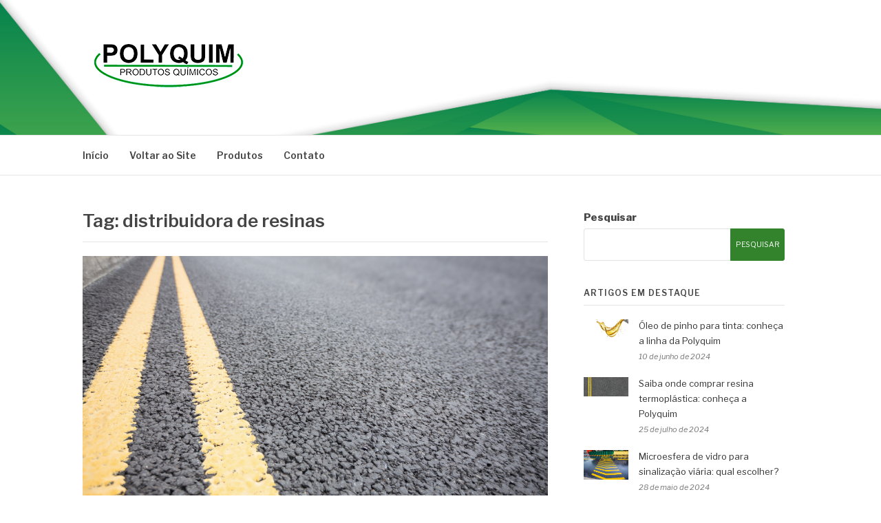

--- FILE ---
content_type: text/html; charset=UTF-8
request_url: https://www.polyquim.com.br/blog/tag/distribuidora-de-resinas/
body_size: 57480
content:
<!DOCTYPE html>
<html lang="pt-BR">
<head>
<meta charset="UTF-8">
<meta name="viewport" content="width=device-width, initial-scale=1">
<link rel="profile" href="http://gmpg.org/xfn/11">
<link rel="pingback" href="https://www.polyquim.com.br/blog/xmlrpc.php">

<meta name='robots' content='index, follow, max-image-preview:large, max-snippet:-1, max-video-preview:-1' />

	<!-- This site is optimized with the Yoast SEO plugin v21.6 - https://yoast.com/wordpress/plugins/seo/ -->
	<title>Arquivo de distribuidora de resinas - Polyquim</title>
	<link rel="canonical" href="https://www.polyquim.com.br/blog/tag/distribuidora-de-resinas/" />
	<meta property="og:locale" content="pt_BR" />
	<meta property="og:type" content="article" />
	<meta property="og:title" content="Arquivo de distribuidora de resinas - Polyquim" />
	<meta property="og:url" content="https://www.polyquim.com.br/blog/tag/distribuidora-de-resinas/" />
	<meta property="og:site_name" content="Polyquim" />
	<meta name="twitter:card" content="summary_large_image" />
	<script type="application/ld+json" class="yoast-schema-graph">{"@context":"https://schema.org","@graph":[{"@type":"CollectionPage","@id":"https://www.polyquim.com.br/blog/tag/distribuidora-de-resinas/","url":"https://www.polyquim.com.br/blog/tag/distribuidora-de-resinas/","name":"Arquivo de distribuidora de resinas - Polyquim","isPartOf":{"@id":"https://www.polyquim.com.br/blog/#website"},"primaryImageOfPage":{"@id":"https://www.polyquim.com.br/blog/tag/distribuidora-de-resinas/#primaryimage"},"image":{"@id":"https://www.polyquim.com.br/blog/tag/distribuidora-de-resinas/#primaryimage"},"thumbnailUrl":"https://www.polyquim.com.br/blog/wp-content/uploads/2024/01/estrada-amarelo-marcacao-na-superficie-de-estrada.jpg","breadcrumb":{"@id":"https://www.polyquim.com.br/blog/tag/distribuidora-de-resinas/#breadcrumb"},"inLanguage":"pt-BR"},{"@type":"ImageObject","inLanguage":"pt-BR","@id":"https://www.polyquim.com.br/blog/tag/distribuidora-de-resinas/#primaryimage","url":"https://www.polyquim.com.br/blog/wp-content/uploads/2024/01/estrada-amarelo-marcacao-na-superficie-de-estrada.jpg","contentUrl":"https://www.polyquim.com.br/blog/wp-content/uploads/2024/01/estrada-amarelo-marcacao-na-superficie-de-estrada.jpg","width":1000,"height":667,"caption":"Fornecedor de resinas termoplásticas: conheça a Polyquim"},{"@type":"BreadcrumbList","@id":"https://www.polyquim.com.br/blog/tag/distribuidora-de-resinas/#breadcrumb","itemListElement":[{"@type":"ListItem","position":1,"name":"Início","item":"https://www.polyquim.com.br/blog/"},{"@type":"ListItem","position":2,"name":"distribuidora de resinas"}]},{"@type":"WebSite","@id":"https://www.polyquim.com.br/blog/#website","url":"https://www.polyquim.com.br/blog/","name":"Polyquim","description":"Blog","publisher":{"@id":"https://www.polyquim.com.br/blog/#organization"},"potentialAction":[{"@type":"SearchAction","target":{"@type":"EntryPoint","urlTemplate":"https://www.polyquim.com.br/blog/?s={search_term_string}"},"query-input":"required name=search_term_string"}],"inLanguage":"pt-BR"},{"@type":"Organization","@id":"https://www.polyquim.com.br/blog/#organization","name":"Polyquim","url":"https://www.polyquim.com.br/blog/","logo":{"@type":"ImageObject","inLanguage":"pt-BR","@id":"https://www.polyquim.com.br/blog/#/schema/logo/image/","url":"https://www.polyquim.com.br/blog/wp-content/uploads/2023/12/logo.png","contentUrl":"https://www.polyquim.com.br/blog/wp-content/uploads/2023/12/logo.png","width":250,"height":100,"caption":"Polyquim"},"image":{"@id":"https://www.polyquim.com.br/blog/#/schema/logo/image/"}}]}</script>
	<!-- / Yoast SEO plugin. -->


<link rel='dns-prefetch' href='//fonts.googleapis.com' />
<link rel="alternate" type="application/rss+xml" title="Feed para Polyquim &raquo;" href="https://www.polyquim.com.br/blog/feed/" />
<link rel="alternate" type="application/rss+xml" title="Feed de comentários para Polyquim &raquo;" href="https://www.polyquim.com.br/blog/comments/feed/" />
<link rel="alternate" type="application/rss+xml" title="Feed de tag para Polyquim &raquo; distribuidora de resinas" href="https://www.polyquim.com.br/blog/tag/distribuidora-de-resinas/feed/" />
<style id='wp-img-auto-sizes-contain-inline-css' type='text/css'>
img:is([sizes=auto i],[sizes^="auto," i]){contain-intrinsic-size:3000px 1500px}
/*# sourceURL=wp-img-auto-sizes-contain-inline-css */
</style>
<style id='wp-emoji-styles-inline-css' type='text/css'>

	img.wp-smiley, img.emoji {
		display: inline !important;
		border: none !important;
		box-shadow: none !important;
		height: 1em !important;
		width: 1em !important;
		margin: 0 0.07em !important;
		vertical-align: -0.1em !important;
		background: none !important;
		padding: 0 !important;
	}
/*# sourceURL=wp-emoji-styles-inline-css */
</style>
<style id='wp-block-library-inline-css' type='text/css'>
:root{--wp-block-synced-color:#7a00df;--wp-block-synced-color--rgb:122,0,223;--wp-bound-block-color:var(--wp-block-synced-color);--wp-editor-canvas-background:#ddd;--wp-admin-theme-color:#007cba;--wp-admin-theme-color--rgb:0,124,186;--wp-admin-theme-color-darker-10:#006ba1;--wp-admin-theme-color-darker-10--rgb:0,107,160.5;--wp-admin-theme-color-darker-20:#005a87;--wp-admin-theme-color-darker-20--rgb:0,90,135;--wp-admin-border-width-focus:2px}@media (min-resolution:192dpi){:root{--wp-admin-border-width-focus:1.5px}}.wp-element-button{cursor:pointer}:root .has-very-light-gray-background-color{background-color:#eee}:root .has-very-dark-gray-background-color{background-color:#313131}:root .has-very-light-gray-color{color:#eee}:root .has-very-dark-gray-color{color:#313131}:root .has-vivid-green-cyan-to-vivid-cyan-blue-gradient-background{background:linear-gradient(135deg,#00d084,#0693e3)}:root .has-purple-crush-gradient-background{background:linear-gradient(135deg,#34e2e4,#4721fb 50%,#ab1dfe)}:root .has-hazy-dawn-gradient-background{background:linear-gradient(135deg,#faaca8,#dad0ec)}:root .has-subdued-olive-gradient-background{background:linear-gradient(135deg,#fafae1,#67a671)}:root .has-atomic-cream-gradient-background{background:linear-gradient(135deg,#fdd79a,#004a59)}:root .has-nightshade-gradient-background{background:linear-gradient(135deg,#330968,#31cdcf)}:root .has-midnight-gradient-background{background:linear-gradient(135deg,#020381,#2874fc)}:root{--wp--preset--font-size--normal:16px;--wp--preset--font-size--huge:42px}.has-regular-font-size{font-size:1em}.has-larger-font-size{font-size:2.625em}.has-normal-font-size{font-size:var(--wp--preset--font-size--normal)}.has-huge-font-size{font-size:var(--wp--preset--font-size--huge)}.has-text-align-center{text-align:center}.has-text-align-left{text-align:left}.has-text-align-right{text-align:right}.has-fit-text{white-space:nowrap!important}#end-resizable-editor-section{display:none}.aligncenter{clear:both}.items-justified-left{justify-content:flex-start}.items-justified-center{justify-content:center}.items-justified-right{justify-content:flex-end}.items-justified-space-between{justify-content:space-between}.screen-reader-text{border:0;clip-path:inset(50%);height:1px;margin:-1px;overflow:hidden;padding:0;position:absolute;width:1px;word-wrap:normal!important}.screen-reader-text:focus{background-color:#ddd;clip-path:none;color:#444;display:block;font-size:1em;height:auto;left:5px;line-height:normal;padding:15px 23px 14px;text-decoration:none;top:5px;width:auto;z-index:100000}html :where(.has-border-color){border-style:solid}html :where([style*=border-top-color]){border-top-style:solid}html :where([style*=border-right-color]){border-right-style:solid}html :where([style*=border-bottom-color]){border-bottom-style:solid}html :where([style*=border-left-color]){border-left-style:solid}html :where([style*=border-width]){border-style:solid}html :where([style*=border-top-width]){border-top-style:solid}html :where([style*=border-right-width]){border-right-style:solid}html :where([style*=border-bottom-width]){border-bottom-style:solid}html :where([style*=border-left-width]){border-left-style:solid}html :where(img[class*=wp-image-]){height:auto;max-width:100%}:where(figure){margin:0 0 1em}html :where(.is-position-sticky){--wp-admin--admin-bar--position-offset:var(--wp-admin--admin-bar--height,0px)}@media screen and (max-width:600px){html :where(.is-position-sticky){--wp-admin--admin-bar--position-offset:0px}}

/*# sourceURL=wp-block-library-inline-css */
</style><style id='wp-block-archives-inline-css' type='text/css'>
.wp-block-archives{box-sizing:border-box}.wp-block-archives-dropdown label{display:block}
/*# sourceURL=https://www.polyquim.com.br/blog/wp-includes/blocks/archives/style.min.css */
</style>
<style id='wp-block-categories-inline-css' type='text/css'>
.wp-block-categories{box-sizing:border-box}.wp-block-categories.alignleft{margin-right:2em}.wp-block-categories.alignright{margin-left:2em}.wp-block-categories.wp-block-categories-dropdown.aligncenter{text-align:center}.wp-block-categories .wp-block-categories__label{display:block;width:100%}
/*# sourceURL=https://www.polyquim.com.br/blog/wp-includes/blocks/categories/style.min.css */
</style>
<style id='wp-block-heading-inline-css' type='text/css'>
h1:where(.wp-block-heading).has-background,h2:where(.wp-block-heading).has-background,h3:where(.wp-block-heading).has-background,h4:where(.wp-block-heading).has-background,h5:where(.wp-block-heading).has-background,h6:where(.wp-block-heading).has-background{padding:1.25em 2.375em}h1.has-text-align-left[style*=writing-mode]:where([style*=vertical-lr]),h1.has-text-align-right[style*=writing-mode]:where([style*=vertical-rl]),h2.has-text-align-left[style*=writing-mode]:where([style*=vertical-lr]),h2.has-text-align-right[style*=writing-mode]:where([style*=vertical-rl]),h3.has-text-align-left[style*=writing-mode]:where([style*=vertical-lr]),h3.has-text-align-right[style*=writing-mode]:where([style*=vertical-rl]),h4.has-text-align-left[style*=writing-mode]:where([style*=vertical-lr]),h4.has-text-align-right[style*=writing-mode]:where([style*=vertical-rl]),h5.has-text-align-left[style*=writing-mode]:where([style*=vertical-lr]),h5.has-text-align-right[style*=writing-mode]:where([style*=vertical-rl]),h6.has-text-align-left[style*=writing-mode]:where([style*=vertical-lr]),h6.has-text-align-right[style*=writing-mode]:where([style*=vertical-rl]){rotate:180deg}
/*# sourceURL=https://www.polyquim.com.br/blog/wp-includes/blocks/heading/style.min.css */
</style>
<style id='wp-block-latest-posts-inline-css' type='text/css'>
.wp-block-latest-posts{box-sizing:border-box}.wp-block-latest-posts.alignleft{margin-right:2em}.wp-block-latest-posts.alignright{margin-left:2em}.wp-block-latest-posts.wp-block-latest-posts__list{list-style:none}.wp-block-latest-posts.wp-block-latest-posts__list li{clear:both;overflow-wrap:break-word}.wp-block-latest-posts.is-grid{display:flex;flex-wrap:wrap}.wp-block-latest-posts.is-grid li{margin:0 1.25em 1.25em 0;width:100%}@media (min-width:600px){.wp-block-latest-posts.columns-2 li{width:calc(50% - .625em)}.wp-block-latest-posts.columns-2 li:nth-child(2n){margin-right:0}.wp-block-latest-posts.columns-3 li{width:calc(33.33333% - .83333em)}.wp-block-latest-posts.columns-3 li:nth-child(3n){margin-right:0}.wp-block-latest-posts.columns-4 li{width:calc(25% - .9375em)}.wp-block-latest-posts.columns-4 li:nth-child(4n){margin-right:0}.wp-block-latest-posts.columns-5 li{width:calc(20% - 1em)}.wp-block-latest-posts.columns-5 li:nth-child(5n){margin-right:0}.wp-block-latest-posts.columns-6 li{width:calc(16.66667% - 1.04167em)}.wp-block-latest-posts.columns-6 li:nth-child(6n){margin-right:0}}:root :where(.wp-block-latest-posts.is-grid){padding:0}:root :where(.wp-block-latest-posts.wp-block-latest-posts__list){padding-left:0}.wp-block-latest-posts__post-author,.wp-block-latest-posts__post-date{display:block;font-size:.8125em}.wp-block-latest-posts__post-excerpt,.wp-block-latest-posts__post-full-content{margin-bottom:1em;margin-top:.5em}.wp-block-latest-posts__featured-image a{display:inline-block}.wp-block-latest-posts__featured-image img{height:auto;max-width:100%;width:auto}.wp-block-latest-posts__featured-image.alignleft{float:left;margin-right:1em}.wp-block-latest-posts__featured-image.alignright{float:right;margin-left:1em}.wp-block-latest-posts__featured-image.aligncenter{margin-bottom:1em;text-align:center}
/*# sourceURL=https://www.polyquim.com.br/blog/wp-includes/blocks/latest-posts/style.min.css */
</style>
<style id='wp-block-search-inline-css' type='text/css'>
.wp-block-search__button{margin-left:10px;word-break:normal}.wp-block-search__button.has-icon{line-height:0}.wp-block-search__button svg{height:1.25em;min-height:24px;min-width:24px;width:1.25em;fill:currentColor;vertical-align:text-bottom}:where(.wp-block-search__button){border:1px solid #ccc;padding:6px 10px}.wp-block-search__inside-wrapper{display:flex;flex:auto;flex-wrap:nowrap;max-width:100%}.wp-block-search__label{width:100%}.wp-block-search.wp-block-search__button-only .wp-block-search__button{box-sizing:border-box;display:flex;flex-shrink:0;justify-content:center;margin-left:0;max-width:100%}.wp-block-search.wp-block-search__button-only .wp-block-search__inside-wrapper{min-width:0!important;transition-property:width}.wp-block-search.wp-block-search__button-only .wp-block-search__input{flex-basis:100%;transition-duration:.3s}.wp-block-search.wp-block-search__button-only.wp-block-search__searchfield-hidden,.wp-block-search.wp-block-search__button-only.wp-block-search__searchfield-hidden .wp-block-search__inside-wrapper{overflow:hidden}.wp-block-search.wp-block-search__button-only.wp-block-search__searchfield-hidden .wp-block-search__input{border-left-width:0!important;border-right-width:0!important;flex-basis:0;flex-grow:0;margin:0;min-width:0!important;padding-left:0!important;padding-right:0!important;width:0!important}:where(.wp-block-search__input){appearance:none;border:1px solid #949494;flex-grow:1;font-family:inherit;font-size:inherit;font-style:inherit;font-weight:inherit;letter-spacing:inherit;line-height:inherit;margin-left:0;margin-right:0;min-width:3rem;padding:8px;text-decoration:unset!important;text-transform:inherit}:where(.wp-block-search__button-inside .wp-block-search__inside-wrapper){background-color:#fff;border:1px solid #949494;box-sizing:border-box;padding:4px}:where(.wp-block-search__button-inside .wp-block-search__inside-wrapper) .wp-block-search__input{border:none;border-radius:0;padding:0 4px}:where(.wp-block-search__button-inside .wp-block-search__inside-wrapper) .wp-block-search__input:focus{outline:none}:where(.wp-block-search__button-inside .wp-block-search__inside-wrapper) :where(.wp-block-search__button){padding:4px 8px}.wp-block-search.aligncenter .wp-block-search__inside-wrapper{margin:auto}.wp-block[data-align=right] .wp-block-search.wp-block-search__button-only .wp-block-search__inside-wrapper{float:right}
/*# sourceURL=https://www.polyquim.com.br/blog/wp-includes/blocks/search/style.min.css */
</style>
<style id='wp-block-search-theme-inline-css' type='text/css'>
.wp-block-search .wp-block-search__label{font-weight:700}.wp-block-search__button{border:1px solid #ccc;padding:.375em .625em}
/*# sourceURL=https://www.polyquim.com.br/blog/wp-includes/blocks/search/theme.min.css */
</style>
<style id='wp-block-group-inline-css' type='text/css'>
.wp-block-group{box-sizing:border-box}:where(.wp-block-group.wp-block-group-is-layout-constrained){position:relative}
/*# sourceURL=https://www.polyquim.com.br/blog/wp-includes/blocks/group/style.min.css */
</style>
<style id='wp-block-group-theme-inline-css' type='text/css'>
:where(.wp-block-group.has-background){padding:1.25em 2.375em}
/*# sourceURL=https://www.polyquim.com.br/blog/wp-includes/blocks/group/theme.min.css */
</style>
<style id='wp-block-paragraph-inline-css' type='text/css'>
.is-small-text{font-size:.875em}.is-regular-text{font-size:1em}.is-large-text{font-size:2.25em}.is-larger-text{font-size:3em}.has-drop-cap:not(:focus):first-letter{float:left;font-size:8.4em;font-style:normal;font-weight:100;line-height:.68;margin:.05em .1em 0 0;text-transform:uppercase}body.rtl .has-drop-cap:not(:focus):first-letter{float:none;margin-left:.1em}p.has-drop-cap.has-background{overflow:hidden}:root :where(p.has-background){padding:1.25em 2.375em}:where(p.has-text-color:not(.has-link-color)) a{color:inherit}p.has-text-align-left[style*="writing-mode:vertical-lr"],p.has-text-align-right[style*="writing-mode:vertical-rl"]{rotate:180deg}
/*# sourceURL=https://www.polyquim.com.br/blog/wp-includes/blocks/paragraph/style.min.css */
</style>
<style id='global-styles-inline-css' type='text/css'>
:root{--wp--preset--aspect-ratio--square: 1;--wp--preset--aspect-ratio--4-3: 4/3;--wp--preset--aspect-ratio--3-4: 3/4;--wp--preset--aspect-ratio--3-2: 3/2;--wp--preset--aspect-ratio--2-3: 2/3;--wp--preset--aspect-ratio--16-9: 16/9;--wp--preset--aspect-ratio--9-16: 9/16;--wp--preset--color--black: #000000;--wp--preset--color--cyan-bluish-gray: #abb8c3;--wp--preset--color--white: #ffffff;--wp--preset--color--pale-pink: #f78da7;--wp--preset--color--vivid-red: #cf2e2e;--wp--preset--color--luminous-vivid-orange: #ff6900;--wp--preset--color--luminous-vivid-amber: #fcb900;--wp--preset--color--light-green-cyan: #7bdcb5;--wp--preset--color--vivid-green-cyan: #00d084;--wp--preset--color--pale-cyan-blue: #8ed1fc;--wp--preset--color--vivid-cyan-blue: #0693e3;--wp--preset--color--vivid-purple: #9b51e0;--wp--preset--gradient--vivid-cyan-blue-to-vivid-purple: linear-gradient(135deg,rgb(6,147,227) 0%,rgb(155,81,224) 100%);--wp--preset--gradient--light-green-cyan-to-vivid-green-cyan: linear-gradient(135deg,rgb(122,220,180) 0%,rgb(0,208,130) 100%);--wp--preset--gradient--luminous-vivid-amber-to-luminous-vivid-orange: linear-gradient(135deg,rgb(252,185,0) 0%,rgb(255,105,0) 100%);--wp--preset--gradient--luminous-vivid-orange-to-vivid-red: linear-gradient(135deg,rgb(255,105,0) 0%,rgb(207,46,46) 100%);--wp--preset--gradient--very-light-gray-to-cyan-bluish-gray: linear-gradient(135deg,rgb(238,238,238) 0%,rgb(169,184,195) 100%);--wp--preset--gradient--cool-to-warm-spectrum: linear-gradient(135deg,rgb(74,234,220) 0%,rgb(151,120,209) 20%,rgb(207,42,186) 40%,rgb(238,44,130) 60%,rgb(251,105,98) 80%,rgb(254,248,76) 100%);--wp--preset--gradient--blush-light-purple: linear-gradient(135deg,rgb(255,206,236) 0%,rgb(152,150,240) 100%);--wp--preset--gradient--blush-bordeaux: linear-gradient(135deg,rgb(254,205,165) 0%,rgb(254,45,45) 50%,rgb(107,0,62) 100%);--wp--preset--gradient--luminous-dusk: linear-gradient(135deg,rgb(255,203,112) 0%,rgb(199,81,192) 50%,rgb(65,88,208) 100%);--wp--preset--gradient--pale-ocean: linear-gradient(135deg,rgb(255,245,203) 0%,rgb(182,227,212) 50%,rgb(51,167,181) 100%);--wp--preset--gradient--electric-grass: linear-gradient(135deg,rgb(202,248,128) 0%,rgb(113,206,126) 100%);--wp--preset--gradient--midnight: linear-gradient(135deg,rgb(2,3,129) 0%,rgb(40,116,252) 100%);--wp--preset--font-size--small: 13px;--wp--preset--font-size--medium: 20px;--wp--preset--font-size--large: 36px;--wp--preset--font-size--x-large: 42px;--wp--preset--spacing--20: 0.44rem;--wp--preset--spacing--30: 0.67rem;--wp--preset--spacing--40: 1rem;--wp--preset--spacing--50: 1.5rem;--wp--preset--spacing--60: 2.25rem;--wp--preset--spacing--70: 3.38rem;--wp--preset--spacing--80: 5.06rem;--wp--preset--shadow--natural: 6px 6px 9px rgba(0, 0, 0, 0.2);--wp--preset--shadow--deep: 12px 12px 50px rgba(0, 0, 0, 0.4);--wp--preset--shadow--sharp: 6px 6px 0px rgba(0, 0, 0, 0.2);--wp--preset--shadow--outlined: 6px 6px 0px -3px rgb(255, 255, 255), 6px 6px rgb(0, 0, 0);--wp--preset--shadow--crisp: 6px 6px 0px rgb(0, 0, 0);}:where(.is-layout-flex){gap: 0.5em;}:where(.is-layout-grid){gap: 0.5em;}body .is-layout-flex{display: flex;}.is-layout-flex{flex-wrap: wrap;align-items: center;}.is-layout-flex > :is(*, div){margin: 0;}body .is-layout-grid{display: grid;}.is-layout-grid > :is(*, div){margin: 0;}:where(.wp-block-columns.is-layout-flex){gap: 2em;}:where(.wp-block-columns.is-layout-grid){gap: 2em;}:where(.wp-block-post-template.is-layout-flex){gap: 1.25em;}:where(.wp-block-post-template.is-layout-grid){gap: 1.25em;}.has-black-color{color: var(--wp--preset--color--black) !important;}.has-cyan-bluish-gray-color{color: var(--wp--preset--color--cyan-bluish-gray) !important;}.has-white-color{color: var(--wp--preset--color--white) !important;}.has-pale-pink-color{color: var(--wp--preset--color--pale-pink) !important;}.has-vivid-red-color{color: var(--wp--preset--color--vivid-red) !important;}.has-luminous-vivid-orange-color{color: var(--wp--preset--color--luminous-vivid-orange) !important;}.has-luminous-vivid-amber-color{color: var(--wp--preset--color--luminous-vivid-amber) !important;}.has-light-green-cyan-color{color: var(--wp--preset--color--light-green-cyan) !important;}.has-vivid-green-cyan-color{color: var(--wp--preset--color--vivid-green-cyan) !important;}.has-pale-cyan-blue-color{color: var(--wp--preset--color--pale-cyan-blue) !important;}.has-vivid-cyan-blue-color{color: var(--wp--preset--color--vivid-cyan-blue) !important;}.has-vivid-purple-color{color: var(--wp--preset--color--vivid-purple) !important;}.has-black-background-color{background-color: var(--wp--preset--color--black) !important;}.has-cyan-bluish-gray-background-color{background-color: var(--wp--preset--color--cyan-bluish-gray) !important;}.has-white-background-color{background-color: var(--wp--preset--color--white) !important;}.has-pale-pink-background-color{background-color: var(--wp--preset--color--pale-pink) !important;}.has-vivid-red-background-color{background-color: var(--wp--preset--color--vivid-red) !important;}.has-luminous-vivid-orange-background-color{background-color: var(--wp--preset--color--luminous-vivid-orange) !important;}.has-luminous-vivid-amber-background-color{background-color: var(--wp--preset--color--luminous-vivid-amber) !important;}.has-light-green-cyan-background-color{background-color: var(--wp--preset--color--light-green-cyan) !important;}.has-vivid-green-cyan-background-color{background-color: var(--wp--preset--color--vivid-green-cyan) !important;}.has-pale-cyan-blue-background-color{background-color: var(--wp--preset--color--pale-cyan-blue) !important;}.has-vivid-cyan-blue-background-color{background-color: var(--wp--preset--color--vivid-cyan-blue) !important;}.has-vivid-purple-background-color{background-color: var(--wp--preset--color--vivid-purple) !important;}.has-black-border-color{border-color: var(--wp--preset--color--black) !important;}.has-cyan-bluish-gray-border-color{border-color: var(--wp--preset--color--cyan-bluish-gray) !important;}.has-white-border-color{border-color: var(--wp--preset--color--white) !important;}.has-pale-pink-border-color{border-color: var(--wp--preset--color--pale-pink) !important;}.has-vivid-red-border-color{border-color: var(--wp--preset--color--vivid-red) !important;}.has-luminous-vivid-orange-border-color{border-color: var(--wp--preset--color--luminous-vivid-orange) !important;}.has-luminous-vivid-amber-border-color{border-color: var(--wp--preset--color--luminous-vivid-amber) !important;}.has-light-green-cyan-border-color{border-color: var(--wp--preset--color--light-green-cyan) !important;}.has-vivid-green-cyan-border-color{border-color: var(--wp--preset--color--vivid-green-cyan) !important;}.has-pale-cyan-blue-border-color{border-color: var(--wp--preset--color--pale-cyan-blue) !important;}.has-vivid-cyan-blue-border-color{border-color: var(--wp--preset--color--vivid-cyan-blue) !important;}.has-vivid-purple-border-color{border-color: var(--wp--preset--color--vivid-purple) !important;}.has-vivid-cyan-blue-to-vivid-purple-gradient-background{background: var(--wp--preset--gradient--vivid-cyan-blue-to-vivid-purple) !important;}.has-light-green-cyan-to-vivid-green-cyan-gradient-background{background: var(--wp--preset--gradient--light-green-cyan-to-vivid-green-cyan) !important;}.has-luminous-vivid-amber-to-luminous-vivid-orange-gradient-background{background: var(--wp--preset--gradient--luminous-vivid-amber-to-luminous-vivid-orange) !important;}.has-luminous-vivid-orange-to-vivid-red-gradient-background{background: var(--wp--preset--gradient--luminous-vivid-orange-to-vivid-red) !important;}.has-very-light-gray-to-cyan-bluish-gray-gradient-background{background: var(--wp--preset--gradient--very-light-gray-to-cyan-bluish-gray) !important;}.has-cool-to-warm-spectrum-gradient-background{background: var(--wp--preset--gradient--cool-to-warm-spectrum) !important;}.has-blush-light-purple-gradient-background{background: var(--wp--preset--gradient--blush-light-purple) !important;}.has-blush-bordeaux-gradient-background{background: var(--wp--preset--gradient--blush-bordeaux) !important;}.has-luminous-dusk-gradient-background{background: var(--wp--preset--gradient--luminous-dusk) !important;}.has-pale-ocean-gradient-background{background: var(--wp--preset--gradient--pale-ocean) !important;}.has-electric-grass-gradient-background{background: var(--wp--preset--gradient--electric-grass) !important;}.has-midnight-gradient-background{background: var(--wp--preset--gradient--midnight) !important;}.has-small-font-size{font-size: var(--wp--preset--font-size--small) !important;}.has-medium-font-size{font-size: var(--wp--preset--font-size--medium) !important;}.has-large-font-size{font-size: var(--wp--preset--font-size--large) !important;}.has-x-large-font-size{font-size: var(--wp--preset--font-size--x-large) !important;}
/*# sourceURL=global-styles-inline-css */
</style>

<style id='classic-theme-styles-inline-css' type='text/css'>
/*! This file is auto-generated */
.wp-block-button__link{color:#fff;background-color:#32373c;border-radius:9999px;box-shadow:none;text-decoration:none;padding:calc(.667em + 2px) calc(1.333em + 2px);font-size:1.125em}.wp-block-file__button{background:#32373c;color:#fff;text-decoration:none}
/*# sourceURL=/wp-includes/css/classic-themes.min.css */
</style>
<link rel='stylesheet' id='ez-toc-css' href='https://www.polyquim.com.br/blog/wp-content/plugins/easy-table-of-contents/assets/css/screen.min.css?ver=2.0.62' type='text/css' media='all' />
<style id='ez-toc-inline-css' type='text/css'>
div#ez-toc-container .ez-toc-title {font-size: 120%;}div#ez-toc-container .ez-toc-title {font-weight: 500;}div#ez-toc-container ul li {font-size: 95%;}div#ez-toc-container ul li {font-weight: 500;}div#ez-toc-container nav ul ul li {font-size: 90%;}
.ez-toc-container-direction {direction: ltr;}.ez-toc-counter ul{counter-reset: item ;}.ez-toc-counter nav ul li a::before {content: counters(item, ".", decimal) ". ";display: inline-block;counter-increment: item;flex-grow: 0;flex-shrink: 0;margin-right: .2em; float: left; }.ez-toc-widget-direction {direction: ltr;}.ez-toc-widget-container ul{counter-reset: item ;}.ez-toc-widget-container nav ul li a::before {content: counters(item, ".", decimal) ". ";display: inline-block;counter-increment: item;flex-grow: 0;flex-shrink: 0;margin-right: .2em; float: left; }
/*# sourceURL=ez-toc-inline-css */
</style>
<link rel='stylesheet' id='fashify-fonts-css' href='https://fonts.googleapis.com/css?family=Libre+Franklin%3A300%2C300i%2C400%2C400i%2C600%2C600i%2C800%2C800i&#038;subset=latin%2Clatin-ext' type='text/css' media='all' />
<link rel='stylesheet' id='font-awesome-css' href='https://www.polyquim.com.br/blog/wp-content/themes/fashify/assets/css/font-awesome.min.css?ver=4.5' type='text/css' media='all' />
<link rel='stylesheet' id='fashify-style-css' href='https://www.polyquim.com.br/blog/wp-content/themes/fashify/style.css?ver=6.9' type='text/css' media='all' />
<style id='fashify-style-inline-css' type='text/css'>

				.entry-meta a,
				.main-navigation a:hover,
				.main-navigation .current-menu-item > a,
				.main-navigation .current-menu-ancestor > a,
				.widget_tag_cloud a:hover,
                a:hover,
				.social-links ul a:hover::before
				 {
					 color : #33822c;
				 }
				.wp-block-search .wp-block-search__button,
				button, input[type="button"], input[type="reset"], input[type="submit"]{
                    background: #33822c;
					border-color : #33822c;
                }
				.widget_tag_cloud a:hover { border-color : #33822c;}
                .main-navigation a,
				h1.entry-title,
				.widget-title,
				.footer-staff-picks h3,
				.navigation .current
				{
                	color: #444;
                }
                button:hover, input[type="button"]:hover,
				input[type="reset"]:hover,
				input[type="submit"]:hover {
                        background: #444;
						border-color: #444;
                }.site-header {  background-image: url(https://www.polyquim.com.br/blog/wp-content/uploads/2023/12/20703700_4_Ecer_Background_57-1.jpg); background-repeat: no-repeat; background-size: cover; }
/*# sourceURL=fashify-style-inline-css */
</style>
<script type="text/javascript" src="https://www.polyquim.com.br/blog/wp-includes/js/jquery/jquery.min.js?ver=3.7.1" id="jquery-core-js"></script>
<script type="text/javascript" src="https://www.polyquim.com.br/blog/wp-includes/js/jquery/jquery-migrate.min.js?ver=3.4.1" id="jquery-migrate-js"></script>
<link rel="https://api.w.org/" href="https://www.polyquim.com.br/blog/wp-json/" /><link rel="alternate" title="JSON" type="application/json" href="https://www.polyquim.com.br/blog/wp-json/wp/v2/tags/615" /><link rel="EditURI" type="application/rsd+xml" title="RSD" href="https://www.polyquim.com.br/blog/xmlrpc.php?rsd" />
<meta name="generator" content="WordPress 6.9" />
	<style type="text/css">
			.site-title,
		.site-description {
			position: absolute;
			clip: rect(1px, 1px, 1px, 1px);
		}
		</style>
	<link rel="icon" href="https://www.polyquim.com.br/blog/wp-content/uploads/2023/12/logo.png" sizes="32x32" />
<link rel="icon" href="https://www.polyquim.com.br/blog/wp-content/uploads/2023/12/logo.png" sizes="192x192" />
<link rel="apple-touch-icon" href="https://www.polyquim.com.br/blog/wp-content/uploads/2023/12/logo.png" />
<meta name="msapplication-TileImage" content="https://www.polyquim.com.br/blog/wp-content/uploads/2023/12/logo.png" />
</head>

<body class="archive tag tag-distribuidora-de-resinas tag-615 wp-custom-logo wp-embed-responsive wp-theme-fashify hfeed">


<div id="page" class="site">
	<a class="skip-link screen-reader-text" href="#main">Pular para o conteúdo</a>

	<header id="masthead" class="site-header" role="banner">
		<div class="container">

			<div class="site-branding">

								<div class="site-logo">
					<a href="https://www.polyquim.com.br/blog/" class="custom-logo-link" rel="home"><img width="250" height="100" src="https://www.polyquim.com.br/blog/wp-content/uploads/2023/12/logo.png" class="custom-logo" alt="Polyquim" decoding="async" /></a>				</div>
				
									<p class="site-title"><a href="https://www.polyquim.com.br/blog/" rel="home">Polyquim</a></p>
									<p class="site-description">Blog</p>
				
			</div><!-- .site-branding -->

			<div class="social-menu">
							</div>

		</div>

	</header><!-- #masthead -->

	<nav id="site-navigation" class="main-navigation" role="navigation">
		<div class="container">

			<button class="menu-toggle" aria-controls="top-menu" aria-expanded="false">Menu</button>
			<div class="menu-menu-container"><ul id="primary-menu" class="menu"><li id="menu-item-8" class="menu-item menu-item-type-custom menu-item-object-custom menu-item-home menu-item-8"><a href="https://www.polyquim.com.br/blog">Início</a></li>
<li id="menu-item-9" class="menu-item menu-item-type-custom menu-item-object-custom menu-item-9"><a target="_blank" href="https://www.polyquim.com.br/">Voltar ao Site</a></li>
<li id="menu-item-51" class="menu-item menu-item-type-custom menu-item-object-custom menu-item-51"><a target="_blank" href="https://www.polyquim.com.br/produtos/">Produtos</a></li>
<li id="menu-item-10" class="menu-item menu-item-type-custom menu-item-object-custom menu-item-10"><a target="_blank" href="https://www.polyquim.com.br/fale-conosco">Contato</a></li>
</ul></div>
		</div>
	</nav><!-- #site-navigation -->

	<div id="content" class="site-content">

<div class="container right-sidebar">
	<div id="primary" class="content-area">
		<main id="main" class="site-main" role="main">

		
			<header class="page-header">
				<h1 class="entry-title">Tag: <span>distribuidora de resinas</span></h1>			</header><!-- .page-header -->

			
<article id="post-69" class="post-69 post type-post status-publish format-standard has-post-thumbnail hentry category-resinas-termoplasticas tag-comprar-resina-para-sinalizacao-viaria tag-comprar-resinas tag-comprar-resinas-termoplasticas tag-comprar-sinalizacao-viaria tag-distribuidor-de-resina-para-sinalizacao-viaria tag-distribuidor-de-resinas tag-distribuidor-de-resinas-termoplasticas tag-distribuidor-de-sinalizacao-viaria tag-distribuidora-de-resina-para-sinalizacao-viaria tag-distribuidora-de-resinas tag-distribuidora-de-resinas-termoplasticas tag-distribuidora-de-sinalizacao-viaria tag-empresa-de-resina-para-sinalizacao-viaria tag-empresa-de-resinas tag-empresa-de-resinas-termoplasticas tag-empresa-de-sinalizacao-viaria tag-fabrica-de-resina-para-sinalizacao-viaria tag-fabrica-de-resinas tag-fabrica-de-resinas-termoplasticas tag-fabrica-de-sinalizacao-viaria tag-fabricante-de-resina-para-sinalizacao-viaria tag-fabricante-de-resinas tag-fabricante-de-resinas-termoplasticas tag-fabricante-de-sinalizacao-viaria tag-fornecedor-de-resina-para-sinalizacao-viaria tag-fornecedor-de-resinas tag-fornecedor-de-resinas-termoplasticas tag-fornecedor-de-sinalizacao-viaria tag-loja-de-resina-para-sinalizacao-viaria tag-loja-de-resinas tag-loja-de-resinas-termoplasticas tag-loja-de-sinalizacao-viaria tag-onde-encontrar-resina-para-sinalizacao-viaria tag-onde-encontrar-resinas tag-onde-encontrar-resinas-termoplasticas tag-onde-encontrar-sinalizacao-viaria tag-resina-para-sinalizacao-viaria-direto-da-fabrica tag-resina-para-sinalizacao-viaria-em-maua tag-resina-para-sinalizacao-viaria-em-promocao tag-resina-para-sinalizacao-viaria-em-ribeirao tag-resina-para-sinalizacao-viaria-em-ribeirao-pires tag-resina-para-sinalizacao-viaria-em-sao-paulo tag-resina-para-sinalizacao-viaria-em-sp tag-resina-para-sinalizacao-viaria-na-zona-sul tag-resina-para-sinalizacao-viaria-no-abc tag-resina-para-sinalizacao-viaria-no-rp4 tag-resina-para-sinalizacao-viaria-perto-de-mim tag-resina-para-sinalizacao-viaria-preco tag-resina-para-sinalizacao-viaria-proximo-a-mim tag-resinas-direto-da-fabrica tag-resinas-em-maua tag-resinas-em-promocao tag-resinas-em-ribeirao tag-resinas-em-ribeirao-pires tag-resinas-em-sao-paulo tag-resinas-em-sp tag-resinas-na-zona-sul tag-resinas-no-abc tag-resinas-no-rp4 tag-resinas-perto-de-mim tag-resinas-preco tag-resinas-proximo-a-mim tag-resinas-termoplasticas-direto-da-fabrica tag-resinas-termoplasticas-em-maua tag-resinas-termoplasticas-em-promocao tag-resinas-termoplasticas-em-ribeirao tag-resinas-termoplasticas-em-ribeirao-pires tag-resinas-termoplasticas-em-sao-paulo tag-resinas-termoplasticas-em-sp tag-resinas-termoplasticas-na-zona-sul tag-resinas-termoplasticas-no-abc tag-resinas-termoplasticas-no-rp4 tag-resinas-termoplasticas-perto-de-mim tag-resinas-termoplasticas-preco tag-resinas-termoplasticas-proximo-a-mim tag-revendedor-de-resina-para-sinalizacao-viaria tag-revendedor-de-resinas tag-revendedor-de-resinas-termoplasticas tag-revendedor-de-sinalizacao-viaria tag-sinalizacao-viaria-direto-da-fabrica tag-sinalizacao-viaria-em-maua tag-sinalizacao-viaria-em-promocao tag-sinalizacao-viaria-em-ribeirao tag-sinalizacao-viaria-em-ribeirao-pires tag-sinalizacao-viaria-em-sao-paulo tag-sinalizacao-viaria-em-sp tag-sinalizacao-viaria-na-zona-sul tag-sinalizacao-viaria-no-abc tag-sinalizacao-viaria-no-rp4 tag-sinalizacao-viaria-perto-de-mim tag-sinalizacao-viaria-preco tag-sinalizacao-viaria-proximo-a-mim">
    <!-- begin .featured-image -->
        <div class="featured-image">
        <a href="https://www.polyquim.com.br/blog/resinas-termoplasticas/fornecedor-de-resinas-termoplasticas-conheca-a-polyquim/" title="Fornecedor de resinas termoplásticas: conheça a Polyquim"><img width="676" height="451" src="https://www.polyquim.com.br/blog/wp-content/uploads/2024/01/estrada-amarelo-marcacao-na-superficie-de-estrada.jpg" class="attachment-fashify-thumb-default size-fashify-thumb-default wp-post-image" alt="Fornecedor de resinas termoplásticas: conheça a Polyquim" decoding="async" fetchpriority="high" /></a>    </div>
        <!-- end .featured-image -->

    <div class="entry-info">
            <!-- begin .entry-header -->
            <div class="entry-header">

                <h2 class="entry-title"><a href="https://www.polyquim.com.br/blog/resinas-termoplasticas/fornecedor-de-resinas-termoplasticas-conheca-a-polyquim/" rel="bookmark">Fornecedor de resinas termoplásticas: conheça a Polyquim</a></h2>
                <div class="entry-meta">

                    <span class="byline"> Publicado por <span class="author vcard"><a class="url fn n" href="https://www.polyquim.com.br/blog/author/admin/">admin</a></span></span><span class="posted-on">em <a href="https://www.polyquim.com.br/blog/resinas-termoplasticas/fornecedor-de-resinas-termoplasticas-conheca-a-polyquim/" rel="bookmark"><time class="entry-date published" datetime="2024-01-08T11:16:51-03:00">8 de janeiro de 2024</time><time class="updated" datetime="2024-01-08T11:22:14-03:00">8 de janeiro de 2024</time></a></span><span class="posted-in">em <a href="https://www.polyquim.com.br/blog/category/resinas-termoplasticas/" rel="category tag">Resinas termoplásticas</a></span>
                </div>

            </div>
            <!-- end .entry-header -->

            <div class="entry-content">
                <p><span class="rt-reading-time" style="display: block;"><span class="rt-label rt-prefix">Tempo de leitura</span> <span class="rt-time">3</span> <span class="rt-label rt-postfix">minutos</span></span> Descubra como as resinas termoplásticas podem transformar diversas indústrias com eficiência e qualidade. Confira o artigo! As resinas termoplásticas representam um marco significativo no desenvolvimento de materiais modernos. Neste contexto, a Polyquim se destaca como um fornecedor líder, oferecendo uma&#8230;</p>
            </div><!-- .entry-content -->
    </div>
</article><!-- #post-## -->
<div class="post-pagination"></div>
		</main><!-- #main -->
	</div><!-- #primary -->

	
<aside id="secondary" class="sidebar widget-area" role="complementary">
	<section id="block-2" class="widget widget_block widget_search"><form role="search" method="get" action="https://www.polyquim.com.br/blog/" class="wp-block-search__button-outside wp-block-search__text-button wp-block-search"    ><label class="wp-block-search__label" for="wp-block-search__input-1" >Pesquisar</label><div class="wp-block-search__inside-wrapper" ><input class="wp-block-search__input" id="wp-block-search__input-1" placeholder="" value="" type="search" name="s" required /><button aria-label="Pesquisar" class="wp-block-search__button wp-element-button" type="submit" >Pesquisar</button></div></form></section><section id="fashify-posts-3" class="widget fashify-posts-widget"><h4 class="widget-title">Artigos em destaque</h4>            <ul class="widget-posts">                <li class="has-thumb">
                    <a href="https://www.polyquim.com.br/blog/tintas/oleo-de-pinho-para-tinta-conheca-a-linha-da-polyquim/" title="Óleo de pinho para tinta: conheça a linha da Polyquim"><img width="150" height="64" src="https://www.polyquim.com.br/blog/wp-content/uploads/2024/06/sinalizacao-viaria9.jpg" class="attachment-thumbnail size-thumbnail wp-post-image" alt="Óleo de pinho para tinta: conheça a linha da Polyquim" decoding="async" loading="lazy" /></a>                    <div class="p-info">
                    <h2 class="entry-title"><a title="Óleo de pinho para tinta: conheça a linha da Polyquim" href="https://www.polyquim.com.br/blog/tintas/oleo-de-pinho-para-tinta-conheca-a-linha-da-polyquim/" rel="bookmark">Óleo de pinho para tinta: conheça a linha da Polyquim</a></h2>
                    <span class="entry-date">10 de junho de 2024</span>                    </div>
                </li>
                                <li class="has-thumb">
                    <a href="https://www.polyquim.com.br/blog/resinas-termoplasticas/saiba-onde-comprar-resina-termoplastica-conheca-a-polyquim/" title="Saiba onde comprar resina termoplástica: conheça a Polyquim"><img width="150" height="64" src="https://www.polyquim.com.br/blog/wp-content/uploads/2024/07/sinalizacao-viaria4.jpg" class="attachment-thumbnail size-thumbnail wp-post-image" alt="Saiba onde comprar resina termoplástica: conheça a Polyquim" decoding="async" loading="lazy" /></a>                    <div class="p-info">
                    <h2 class="entry-title"><a title="Saiba onde comprar resina termoplástica: conheça a Polyquim" href="https://www.polyquim.com.br/blog/resinas-termoplasticas/saiba-onde-comprar-resina-termoplastica-conheca-a-polyquim/" rel="bookmark">Saiba onde comprar resina termoplástica: conheça a Polyquim</a></h2>
                    <span class="entry-date">25 de julho de 2024</span>                    </div>
                </li>
                                <li class="has-thumb">
                    <a href="https://www.polyquim.com.br/blog/sinalizacao-viaria/microesfera-de-vidro-para-sinalizacao-viaria-qual-escolher/" title="Microesfera de vidro para sinalização viária: qual escolher?"><img width="150" height="100" src="https://www.polyquim.com.br/blog/wp-content/uploads/2024/05/3967.jpg" class="attachment-thumbnail size-thumbnail wp-post-image" alt="Microesfera de vidro para sinalização viária: qual escolher?" decoding="async" loading="lazy" /></a>                    <div class="p-info">
                    <h2 class="entry-title"><a title="Microesfera de vidro para sinalização viária: qual escolher?" href="https://www.polyquim.com.br/blog/sinalizacao-viaria/microesfera-de-vidro-para-sinalizacao-viaria-qual-escolher/" rel="bookmark">Microesfera de vidro para sinalização viária: qual escolher?</a></h2>
                    <span class="entry-date">28 de maio de 2024</span>                    </div>
                </li>
                                <li class="has-thumb">
                    <a href="https://www.polyquim.com.br/blog/plastico-a-frio/onde-adquirir-resinas-mma-em-sao-paulo/" title="Onde adquirir resinas MMA em São Paulo?"><img width="150" height="64" src="https://www.polyquim.com.br/blog/wp-content/uploads/2024/03/sinalizacao-viaria1-2.jpg" class="attachment-thumbnail size-thumbnail wp-post-image" alt="Onde adquirir resinas MMA em São Paulo?" decoding="async" loading="lazy" /></a>                    <div class="p-info">
                    <h2 class="entry-title"><a title="Onde adquirir resinas MMA em São Paulo?" href="https://www.polyquim.com.br/blog/plastico-a-frio/onde-adquirir-resinas-mma-em-sao-paulo/" rel="bookmark">Onde adquirir resinas MMA em São Paulo?</a></h2>
                    <span class="entry-date">5 de março de 2024</span>                    </div>
                </li>
                                <li class="has-thumb">
                    <a href="https://www.polyquim.com.br/blog/polyglass/conheca-as-esferas-de-vidro-para-jateamento-de-pecas-da-polyquim/" title="Conheça as esferas de vidro para jateamento de peças da Polyquim"><img width="150" height="64" src="https://www.polyquim.com.br/blog/wp-content/uploads/2023/12/jateamento-de-pecas1.jpg" class="attachment-thumbnail size-thumbnail wp-post-image" alt="Conheça as esferas de vidro para jateamento de peças da Polyquim" decoding="async" loading="lazy" /></a>                    <div class="p-info">
                    <h2 class="entry-title"><a title="Conheça as esferas de vidro para jateamento de peças da Polyquim" href="https://www.polyquim.com.br/blog/polyglass/conheca-as-esferas-de-vidro-para-jateamento-de-pecas-da-polyquim/" rel="bookmark">Conheça as esferas de vidro para jateamento de peças da Polyquim</a></h2>
                    <span class="entry-date">13 de novembro de 2023</span>                    </div>
                </li>
                                <li class="has-thumb">
                    <a href="https://www.polyquim.com.br/blog/resinas-termoplasticas/fornecedor-de-resinas-termoplasticas-conheca-a-polyquim/" title="Fornecedor de resinas termoplásticas: conheça a Polyquim"><img width="150" height="100" src="https://www.polyquim.com.br/blog/wp-content/uploads/2024/01/estrada-amarelo-marcacao-na-superficie-de-estrada.jpg" class="attachment-thumbnail size-thumbnail wp-post-image" alt="Fornecedor de resinas termoplásticas: conheça a Polyquim" decoding="async" loading="lazy" /></a>                    <div class="p-info">
                    <h2 class="entry-title"><a title="Fornecedor de resinas termoplásticas: conheça a Polyquim" href="https://www.polyquim.com.br/blog/resinas-termoplasticas/fornecedor-de-resinas-termoplasticas-conheca-a-polyquim/" rel="bookmark">Fornecedor de resinas termoplásticas: conheça a Polyquim</a></h2>
                    <span class="entry-date">8 de janeiro de 2024</span>                    </div>
                </li>
                </ul></section><section id="block-3" class="widget widget_block"><div class="wp-block-group"><div class="wp-block-group__inner-container is-layout-flow wp-block-group-is-layout-flow"><h2 class="wp-block-heading">Posts recentes</h2><ul class="wp-block-latest-posts__list wp-block-latest-posts"><li><a class="wp-block-latest-posts__post-title" href="https://www.polyquim.com.br/blog/resinas-termoplasticas/distribuidora-de-resinas-termoplasticas-conheca-a-polyquim/">Distribuidora de resinas termoplásticas: conheça a Polyquim</a></li>
<li><a class="wp-block-latest-posts__post-title" href="https://www.polyquim.com.br/blog/resinas-termoplasticas/oleo-de-mamona-para-resina-termoplastica-o-melhor-plastificante-para-sinalizacao-viaria/">Óleo de mamona para resina termoplástica: o melhor plastificante para sinalização viária</a></li>
<li><a class="wp-block-latest-posts__post-title" href="https://www.polyquim.com.br/blog/resinas-termoplasticas/saiba-onde-comprar-resina-termoplastica-conheca-a-polyquim/">Saiba onde comprar resina termoplástica: conheça a Polyquim</a></li>
<li><a class="wp-block-latest-posts__post-title" href="https://www.polyquim.com.br/blog/polyroute/fornecedor-de-polyroute-conheca-a-polyquim/">Fornecedor de Polyroute: conheça a Polyquim</a></li>
<li><a class="wp-block-latest-posts__post-title" href="https://www.polyquim.com.br/blog/metanol/metanol-o-que-e-e-quais-suas-aplicacoes/">Metanol: o que é e quais suas aplicações?</a></li>
</ul></div></div></section><section id="block-4" class="widget widget_block">
<div class="wp-block-group"><div class="wp-block-group__inner-container is-layout-flow wp-block-group-is-layout-flow"></div></div>
</section><section id="block-5" class="widget widget_block"><div class="wp-block-group"><div class="wp-block-group__inner-container is-layout-flow wp-block-group-is-layout-flow"><h2 class="wp-block-heading">Arquivos</h2><ul class="wp-block-archives-list wp-block-archives">	<li><a href='https://www.polyquim.com.br/blog/2024/08/'>agosto 2024</a></li>
	<li><a href='https://www.polyquim.com.br/blog/2024/07/'>julho 2024</a></li>
	<li><a href='https://www.polyquim.com.br/blog/2024/06/'>junho 2024</a></li>
	<li><a href='https://www.polyquim.com.br/blog/2024/05/'>maio 2024</a></li>
	<li><a href='https://www.polyquim.com.br/blog/2024/04/'>abril 2024</a></li>
	<li><a href='https://www.polyquim.com.br/blog/2024/03/'>março 2024</a></li>
	<li><a href='https://www.polyquim.com.br/blog/2024/02/'>fevereiro 2024</a></li>
	<li><a href='https://www.polyquim.com.br/blog/2024/01/'>janeiro 2024</a></li>
	<li><a href='https://www.polyquim.com.br/blog/2023/12/'>dezembro 2023</a></li>
	<li><a href='https://www.polyquim.com.br/blog/2023/11/'>novembro 2023</a></li>
	<li><a href='https://www.polyquim.com.br/blog/2023/10/'>outubro 2023</a></li>
</ul></div></div></section><section id="block-6" class="widget widget_block"><div class="wp-block-group"><div class="wp-block-group__inner-container is-layout-flow wp-block-group-is-layout-flow"><h2 class="wp-block-heading">Categorias</h2><ul class="wp-block-categories-list wp-block-categories">	<li class="cat-item cat-item-290"><a href="https://www.polyquim.com.br/blog/category/adesivos/">Adesivos</a>
</li>
	<li class="cat-item cat-item-194"><a href="https://www.polyquim.com.br/blog/category/jateamento-de-pecas/">Jateamento de peças</a>
</li>
	<li class="cat-item cat-item-906"><a href="https://www.polyquim.com.br/blog/category/laminado-autoadesivo/">Laminado Autoadesivo</a>
</li>
	<li class="cat-item cat-item-242"><a href="https://www.polyquim.com.br/blog/category/laminado-elastoplastico/">Laminado elastoplástico</a>
</li>
	<li class="cat-item cat-item-840"><a href="https://www.polyquim.com.br/blog/category/metanol/">Metanol</a>
</li>
	<li class="cat-item cat-item-407"><a href="https://www.polyquim.com.br/blog/category/plastico-a-frio/">Plástico a frio</a>
</li>
	<li class="cat-item cat-item-193"><a href="https://www.polyquim.com.br/blog/category/polyglass/">Polyglass</a>
</li>
	<li class="cat-item cat-item-663"><a href="https://www.polyquim.com.br/blog/category/polyroute/">Polyroute</a>
</li>
	<li class="cat-item cat-item-1049"><a href="https://www.polyquim.com.br/blog/category/resinas-mma/">Resinas MMA</a>
</li>
	<li class="cat-item cat-item-593"><a href="https://www.polyquim.com.br/blog/category/resinas-termoplasticas/">Resinas termoplásticas</a>
</li>
	<li class="cat-item cat-item-477"><a href="https://www.polyquim.com.br/blog/category/revestimento-para-piso-industrial/">Revestimento para piso industrial</a>
</li>
	<li class="cat-item cat-item-1"><a href="https://www.polyquim.com.br/blog/category/sem-categoria/">Sem categoria</a>
</li>
	<li class="cat-item cat-item-195"><a href="https://www.polyquim.com.br/blog/category/sinalizacao-viaria/">Sinalização viária</a>
</li>
	<li class="cat-item cat-item-289"><a href="https://www.polyquim.com.br/blog/category/termoplastico/">Termoplástico</a>
</li>
	<li class="cat-item cat-item-291"><a href="https://www.polyquim.com.br/blog/category/tintas/">Tintas</a>
</li>
</ul></div></div></section></aside><!-- #secondary -->
</div>


	</div><!-- #content -->

	<footer id="colophon" class="site-footer" role="contentinfo">

		
		
		<div class="site-info">
			<div class="container">

				<div class="site-copyright">
					Copyright &copy; 2025 Polyquim. Todos os direitos reservados.				</div>


						<div class="theme-info-text">
        	Tema Fashify por <a href="https://freeresponsivethemes.com/fashify/" rel="nofollow">FRT</a>		</div>
		

			</div>
		</div><!-- .site-info -->

	</footer><!-- #colophon -->
</div><!-- #page -->

<script type="speculationrules">
{"prefetch":[{"source":"document","where":{"and":[{"href_matches":"/blog/*"},{"not":{"href_matches":["/blog/wp-*.php","/blog/wp-admin/*","/blog/wp-content/uploads/*","/blog/wp-content/*","/blog/wp-content/plugins/*","/blog/wp-content/themes/fashify/*","/blog/*\\?(.+)"]}},{"not":{"selector_matches":"a[rel~=\"nofollow\"]"}},{"not":{"selector_matches":".no-prefetch, .no-prefetch a"}}]},"eagerness":"conservative"}]}
</script>
<script type="text/javascript" id="ez-toc-scroll-scriptjs-js-extra">
/* <![CDATA[ */
var eztoc_smooth_local = {"scroll_offset":"30","add_request_uri":""};
//# sourceURL=ez-toc-scroll-scriptjs-js-extra
/* ]]> */
</script>
<script type="text/javascript" src="https://www.polyquim.com.br/blog/wp-content/plugins/easy-table-of-contents/assets/js/smooth_scroll.min.js?ver=2.0.62" id="ez-toc-scroll-scriptjs-js"></script>
<script type="text/javascript" src="https://www.polyquim.com.br/blog/wp-content/plugins/easy-table-of-contents/vendor/js-cookie/js.cookie.min.js?ver=2.2.1" id="ez-toc-js-cookie-js"></script>
<script type="text/javascript" src="https://www.polyquim.com.br/blog/wp-content/plugins/easy-table-of-contents/vendor/sticky-kit/jquery.sticky-kit.min.js?ver=1.9.2" id="ez-toc-jquery-sticky-kit-js"></script>
<script type="text/javascript" id="ez-toc-js-js-extra">
/* <![CDATA[ */
var ezTOC = {"smooth_scroll":"1","visibility_hide_by_default":"","scroll_offset":"30","fallbackIcon":"\u003Cspan class=\"\"\u003E\u003Cspan class=\"eztoc-hide\" style=\"display:none;\"\u003EToggle\u003C/span\u003E\u003Cspan class=\"ez-toc-icon-toggle-span\"\u003E\u003Csvg style=\"fill: #999;color:#999\" xmlns=\"http://www.w3.org/2000/svg\" class=\"list-377408\" width=\"20px\" height=\"20px\" viewBox=\"0 0 24 24\" fill=\"none\"\u003E\u003Cpath d=\"M6 6H4v2h2V6zm14 0H8v2h12V6zM4 11h2v2H4v-2zm16 0H8v2h12v-2zM4 16h2v2H4v-2zm16 0H8v2h12v-2z\" fill=\"currentColor\"\u003E\u003C/path\u003E\u003C/svg\u003E\u003Csvg style=\"fill: #999;color:#999\" class=\"arrow-unsorted-368013\" xmlns=\"http://www.w3.org/2000/svg\" width=\"10px\" height=\"10px\" viewBox=\"0 0 24 24\" version=\"1.2\" baseProfile=\"tiny\"\u003E\u003Cpath d=\"M18.2 9.3l-6.2-6.3-6.2 6.3c-.2.2-.3.4-.3.7s.1.5.3.7c.2.2.4.3.7.3h11c.3 0 .5-.1.7-.3.2-.2.3-.5.3-.7s-.1-.5-.3-.7zM5.8 14.7l6.2 6.3 6.2-6.3c.2-.2.3-.5.3-.7s-.1-.5-.3-.7c-.2-.2-.4-.3-.7-.3h-11c-.3 0-.5.1-.7.3-.2.2-.3.5-.3.7s.1.5.3.7z\"/\u003E\u003C/svg\u003E\u003C/span\u003E\u003C/span\u003E"};
//# sourceURL=ez-toc-js-js-extra
/* ]]> */
</script>
<script type="text/javascript" src="https://www.polyquim.com.br/blog/wp-content/plugins/easy-table-of-contents/assets/js/front.min.js?ver=2.0.62-1706028923" id="ez-toc-js-js"></script>
<script type="text/javascript" src="https://www.polyquim.com.br/blog/wp-content/themes/fashify/assets/js/navigation.js?ver=20151215" id="fashify-navigation-js"></script>
<script type="text/javascript" src="https://www.polyquim.com.br/blog/wp-content/themes/fashify/assets/js/skip-link-focus-fix.js?ver=20151215" id="fashify-skip-link-focus-fix-js"></script>
<script id="wp-emoji-settings" type="application/json">
{"baseUrl":"https://s.w.org/images/core/emoji/17.0.2/72x72/","ext":".png","svgUrl":"https://s.w.org/images/core/emoji/17.0.2/svg/","svgExt":".svg","source":{"concatemoji":"https://www.polyquim.com.br/blog/wp-includes/js/wp-emoji-release.min.js?ver=6.9"}}
</script>
<script type="module">
/* <![CDATA[ */
/*! This file is auto-generated */
const a=JSON.parse(document.getElementById("wp-emoji-settings").textContent),o=(window._wpemojiSettings=a,"wpEmojiSettingsSupports"),s=["flag","emoji"];function i(e){try{var t={supportTests:e,timestamp:(new Date).valueOf()};sessionStorage.setItem(o,JSON.stringify(t))}catch(e){}}function c(e,t,n){e.clearRect(0,0,e.canvas.width,e.canvas.height),e.fillText(t,0,0);t=new Uint32Array(e.getImageData(0,0,e.canvas.width,e.canvas.height).data);e.clearRect(0,0,e.canvas.width,e.canvas.height),e.fillText(n,0,0);const a=new Uint32Array(e.getImageData(0,0,e.canvas.width,e.canvas.height).data);return t.every((e,t)=>e===a[t])}function p(e,t){e.clearRect(0,0,e.canvas.width,e.canvas.height),e.fillText(t,0,0);var n=e.getImageData(16,16,1,1);for(let e=0;e<n.data.length;e++)if(0!==n.data[e])return!1;return!0}function u(e,t,n,a){switch(t){case"flag":return n(e,"\ud83c\udff3\ufe0f\u200d\u26a7\ufe0f","\ud83c\udff3\ufe0f\u200b\u26a7\ufe0f")?!1:!n(e,"\ud83c\udde8\ud83c\uddf6","\ud83c\udde8\u200b\ud83c\uddf6")&&!n(e,"\ud83c\udff4\udb40\udc67\udb40\udc62\udb40\udc65\udb40\udc6e\udb40\udc67\udb40\udc7f","\ud83c\udff4\u200b\udb40\udc67\u200b\udb40\udc62\u200b\udb40\udc65\u200b\udb40\udc6e\u200b\udb40\udc67\u200b\udb40\udc7f");case"emoji":return!a(e,"\ud83e\u1fac8")}return!1}function f(e,t,n,a){let r;const o=(r="undefined"!=typeof WorkerGlobalScope&&self instanceof WorkerGlobalScope?new OffscreenCanvas(300,150):document.createElement("canvas")).getContext("2d",{willReadFrequently:!0}),s=(o.textBaseline="top",o.font="600 32px Arial",{});return e.forEach(e=>{s[e]=t(o,e,n,a)}),s}function r(e){var t=document.createElement("script");t.src=e,t.defer=!0,document.head.appendChild(t)}a.supports={everything:!0,everythingExceptFlag:!0},new Promise(t=>{let n=function(){try{var e=JSON.parse(sessionStorage.getItem(o));if("object"==typeof e&&"number"==typeof e.timestamp&&(new Date).valueOf()<e.timestamp+604800&&"object"==typeof e.supportTests)return e.supportTests}catch(e){}return null}();if(!n){if("undefined"!=typeof Worker&&"undefined"!=typeof OffscreenCanvas&&"undefined"!=typeof URL&&URL.createObjectURL&&"undefined"!=typeof Blob)try{var e="postMessage("+f.toString()+"("+[JSON.stringify(s),u.toString(),c.toString(),p.toString()].join(",")+"));",a=new Blob([e],{type:"text/javascript"});const r=new Worker(URL.createObjectURL(a),{name:"wpTestEmojiSupports"});return void(r.onmessage=e=>{i(n=e.data),r.terminate(),t(n)})}catch(e){}i(n=f(s,u,c,p))}t(n)}).then(e=>{for(const n in e)a.supports[n]=e[n],a.supports.everything=a.supports.everything&&a.supports[n],"flag"!==n&&(a.supports.everythingExceptFlag=a.supports.everythingExceptFlag&&a.supports[n]);var t;a.supports.everythingExceptFlag=a.supports.everythingExceptFlag&&!a.supports.flag,a.supports.everything||((t=a.source||{}).concatemoji?r(t.concatemoji):t.wpemoji&&t.twemoji&&(r(t.twemoji),r(t.wpemoji)))});
//# sourceURL=https://www.polyquim.com.br/blog/wp-includes/js/wp-emoji-loader.min.js
/* ]]> */
</script>

</body>
</html>
